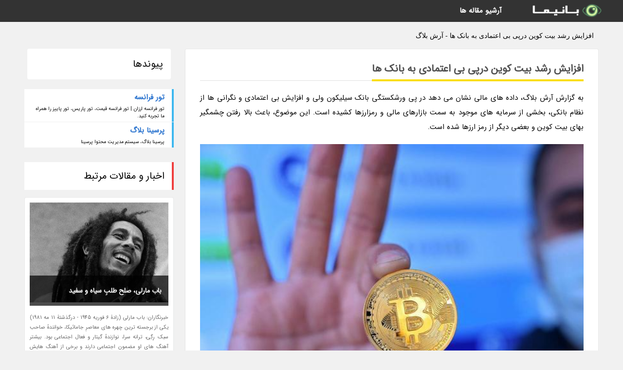

--- FILE ---
content_type: text/html; charset=UTF-8
request_url: https://arash20144.blogpo.ir/post/%D8%A7%D9%81%D8%B2%D8%A7%DB%8C%D8%B4-%D8%B1%D8%B4%D8%AF-%D8%A8%DB%8C%D8%AA-%DA%A9%D9%88%DB%8C%D9%86-%D8%AF%D8%B1%D9%BE%DB%8C-%D8%A8%DB%8C-%D8%A7%D8%B9%D8%AA%D9%85%D8%A7%D8%AF%DB%8C-4897
body_size: 5696
content:
<!doctype html>
<html dir="rtl">
<head prefix="og: http://ogp.me/ns# fb: http://ogp.me/ns/fb# article: http://ogp.me/ns/article#">
<meta charset="utf-8" />
<title>افزایش رشد بیت کوین درپی بی اعتمادی به بانک ها - آرش بلاگ</title>
<meta name="robots" content="index" >
<link rel="canonical" href="https://arash20144.blogpo.ir/post/%D8%A7%D9%81%D8%B2%D8%A7%DB%8C%D8%B4-%D8%B1%D8%B4%D8%AF-%D8%A8%DB%8C%D8%AA-%DA%A9%D9%88%DB%8C%D9%86-%D8%AF%D8%B1%D9%BE%DB%8C-%D8%A8%DB%8C-%D8%A7%D8%B9%D8%AA%D9%85%D8%A7%D8%AF%DB%8C-4897" >
<meta property="og:url" content="https://arash20144.blogpo.ir/post/%D8%A7%D9%81%D8%B2%D8%A7%DB%8C%D8%B4-%D8%B1%D8%B4%D8%AF-%D8%A8%DB%8C%D8%AA-%DA%A9%D9%88%DB%8C%D9%86-%D8%AF%D8%B1%D9%BE%DB%8C-%D8%A8%DB%8C-%D8%A7%D8%B9%D8%AA%D9%85%D8%A7%D8%AF%DB%8C-4897" >
	
<link rel="stylesheet" type="text/css" href="/module/template/banima/css/style.css" >
<link rel="stylesheet" type="text/css" href="/module/template/banima/css/style-banima.css" >	
<meta name="viewport" content="width=device-width, initial-scale=1.0" >
<meta name="twitter:card" content="summary_large_image" />
<meta name="twitter:domain" content="blogpo.ir" >
<meta property="og:type" content="article">
<meta property="article:publisher" content="https://arash20144.blogpo.ir" >
<meta property="og:title" content="افزایش رشد بیت کوین درپی بی اعتمادی به بانک ها - آرش بلاگ" >
<meta property="fb:app_id" content="1147311521992329" >
<meta property="og:image" content="https://arash20144.blogpo.ir/upload/2023/03/16/f70f6bd0d8b45e-f3cd919964ff-3bdde8855a38398.jpg" />
<meta property="og:site_name" content="آرش بلاگ" >
   
<script src="/module/template/framework/js/jquery.min.js"></script>   
<script src="/module/template/framework/js/function.js?lastmod=1769347420"></script>


<meta property="og:type" content="article" />
<script src="/module/component/comment/comment-post.js"></script><script src="/module/plugin/mainmenu/headerfiles/megamenu.js"></script>
<link rel="stylesheet" type="text/css" href="/module/plugin/links/headerfiles/links.css" />
<link rel="icon" href="/favicon.ico" type="image/x-icon">
</head>
<body>
<div id="sitebody">
<header>
</header><div class="blog-body">
<article>
<div class="breadcrumbs">
<h1>افزایش رشد بیت کوین درپی بی اعتمادی به بانک ها - آرش بلاگ</h1></div>
<div class="blog-line">
<div id="article-head">
<h2 class="heads"><span>افزایش رشد بیت کوین درپی بی اعتمادی به بانک ها</span></h2>
<div class="description">
<p>به گزارش آرش بلاگ، داده های مالی نشان می دهد در پی ورشکستگی بانک سیلیکون ولی و افزایش بی اعتمادی و نگرانی ها از نظام بانکی، بخشی از سرمایه های موجود به سمت بازارهای مالی و رمزارزها کشیده است. این موضوع، باعث بالا رفتن چشمگیر بهای بیت کوین و بعضی دیگر از رمز ارزها شده است.</p>	
<picture>	
<source media="(max-width: 480px)" srcset="/upload/2023/03/16/cache/thum_f70f6bd0d8b45e-f3cd919964ff-3bdde8855a38398.jpg">
<img src="https://arash20144.blogpo.ir/upload/2023/03/16/f70f6bd0d8b45e-f3cd919964ff-3bdde8855a38398.jpg" alt="افزایش رشد بیت کوین درپی بی اعتمادی به بانک ها" class="postimg" title="افزایش رشد بیت کوین درپی بی اعتمادی به بانک ها">
</picture>	

<p>هرچند بهای بیت کوین و بعضی دیگر از رمزارز های اصلی، مانند اتریوم، در بامداد چهارشنبه اندکی کاهش یافت، اما در مجموع در سه روز گذشته، همزمان با تداوم نگرانی ها از نظام بانکی آمریکا، به بالاترین سطح در هفته های گذشته رسیده است.</p><p>وب سایت خبری-تحلیلی آکسیوس روز سه شنبه در گزارشی به نقل از منابعش نوشت: با شکست یک بانک و بسته شدن یک بانک دیگر، بیت کوین و سایر ارزهای دیجیتال تقویت شدند. بر اساس گزارش آکسیوس، بهای بیت کوین در سرانجام روز سه شنبه به حدود 26هزار دلار رسید.</p><p>آکسیوس در بخش دیگری از گزارش خود به نقل از کورت واکرت، یک کارشناس بازارهای مالی، نوشت: خرید بیت کوین در شرایط بحرانی، به مثابه راهکاری برای حفظ و ذخیره ارزش دارایی عمل می نماید.</p><p>روز گذشته مایک پنس، معاون سابق رئیس جمهوری آمریکا، سیاست های مالی-مالی دولت بایدن را عامل ورشکستگی بانک سیلیکون ولی، دانست.</p><p>پنس شرایط کنونی در آمریکا را با بحران مالی سال 2008 مقایسه کرد و خواستار سرانجام دادن به حمایت های دولت بایدن از بانک های بزرگ شد.</p><p>به گفته معاون سابق رئیس جمهوری آمریکا، دولت بایدن با تشویق بانک ها به حمایت از بعضی حوزه های مالی تعیین، موجب ورشکستگی نظام بانکی شده است و هزینه های زیادی را به مردم عادی آمریکا تحمیل نموده است.</p><p>افزایش بهای بیت کوین و سایر ارزهای دیجیتال، در پی سقوط 65 درصدی بیت کوین در سال 2022 و ورشکستگی شمار زیادی از صرافی ها و شرکت های مرتبط رخ می دهد.</p><p>بهای بیت کوین در نخستین روز امسال میلادی حدود 16هزار و 500 دلار معامله شد.</p><span class="post-source">منبع: فوت و فن / independentpersian.com</span>	
</div>
	
<div class="post_infos">
<span class="post_info">تاریخ انتشار: <span content="2023-03-16 15:19:11" >25 اسفند 1401</span></span>

<span class="post_info">آخرین بروزرسانی: <span content="2023-03-16 15:19:11" >25 اسفند 1401</span></span>

<span class="createdby">
<span class="post_info">گردآورنده: <span>arash20144.blogpo.ir</span></span>
</span>
<span class="post_info">شناسه مطلب: 70341</span>
</div>
</div>


	
<div class="card w-100 mb-5 shadow-sm"><h3 class="heads commenthead h6 card-header alert-secondary" id="commenthead"><span>به "افزایش رشد بیت کوین درپی بی اعتمادی به بانک ها" امتیاز دهید</span></h3><div class="comments card-body"><div class="vote" id="votbox"><form action="/module/component/comment/comment-process.php" method="post" class="form-inline d-inline-block"><span class="votetext px-0 form-check d-inline-block">امتیاز دهید: </span><span class="form-check-xs form-check-inline"><label class="form-check-label ps-1" for="inlineRadio1">1</label>
			<input  class="form-check-input" type="radio" id="inlineRadio1" name="rate" value="1"> </span><span class="form-check-xs form-check-inline"><label class="form-check-label ps-1" for="inlineRadio2">2</label>
			<input  class="form-check-input" type="radio" id="inlineRadio2" name="rate" value="2"> </span><span class="form-check-xs form-check-inline"><label class="form-check-label ps-1" for="inlineRadio3">3</label>
			<input  class="form-check-input" type="radio" id="inlineRadio3" name="rate" value="3"> </span><span class="form-check-xs form-check-inline"><label class="form-check-label ps-1" for="inlineRadio4">4</label>
			<input  class="form-check-input" type="radio" id="inlineRadio4" name="rate" value="4"> </span><span class="form-check-xs form-check-inline"><label class="form-check-label ps-1" for="inlineRadio5">5 </label>
			<input  class="form-check-input" type="radio" id="inlineRadio5" name="rate" value="5"> </span><input type="hidden" name="c_id" value="70341"><input type="hidden" name="c_type" value="post"><input type="hidden" name="c_url" value="/post/%D8%A7%D9%81%D8%B2%D8%A7%DB%8C%D8%B4-%D8%B1%D8%B4%D8%AF-%D8%A8%DB%8C%D8%AA-%DA%A9%D9%88%DB%8C%D9%86-%D8%AF%D8%B1%D9%BE%DB%8C-%D8%A8%DB%8C-%D8%A7%D8%B9%D8%AA%D9%85%D8%A7%D8%AF%DB%8C-4897"><input type="hidden" name="c_vote" value="1"><button class="btn btn-warning" type="submit">رای</button></form></div></div></div>
			<script>
			function getCookie(cname) {
			  let name = cname + "=";
			  let decodedCookie = decodeURIComponent(document.cookie);
			  let ca = decodedCookie.split(";");
			  for(let i = 0; i <ca.length; i++) {
				let c = ca[i];
				while (c.charAt(0) == " ") {
				  c = c.substring(1);
				}
				if (c.indexOf(name) == 0) {
				  return c.substring(name.length, c.length);
				}
			  }
			  return "";
			}
			function checkCookie() {
			
			  let vote = getCookie("post-70341");
			  if (vote != "") {
			  	var votes=document.getElementById("votbox").innerHTML="امتیاز شما: " + vote;
			  }
			}
			
			checkCookie();
			</script><div class="card w-100 shadow-sm"><h4 class="heads commenthead h6 card-header alert-secondary"><span>دیدگاه های مرتبط با "افزایش رشد بیت کوین درپی بی اعتمادی به بانک ها"</span></h4><div class="respond card-body"><span class="comment_title small card-header w-100 mb-3 d-block text-danger">* نظرتان را در مورد این مقاله با ما درمیان بگذارید</span><div><form action="#" method="POST" class="comment-form" id="comment-form" ><div id="replytoname" class="alert-info mb-3 w-100"></div><div id="name-group" class="form-group mb-3"><input type="text" class="form-control bg-light" name="name" placeholder="نام (لازم)"></div><div id="email-group" class="form-group mb-3"><input style="direction:rtl;text-align:right" type="text" class="form-control bg-light" name="email" id="commentformemail" placeholder="ایمیل (لازم - نمایش داده نمی‌شود)"></div><div id="phone-group" class="form-group mb-3"><input type="text" class="form-control bg-light" name="phone" placeholder="شماره موبایل (اختیاری - نمایش داده نمی‌شود)"></div><div id="comment-group" class="form-group mb-3"><textarea class="form-control bg-light" name="comment" cols="45" rows="8" placeholder="دیدگاه یا سوال (لازم)"></textarea></div><div id="captcha-group" class="form-group mb-3"><label class="captcha mb-3">سوال اتفاقی: نام پایتخت ایران چیست؟</label><input type="text" class="form-control bg-light" name="captcha"></div><input type="hidden" class="form-control" name="content_id" value="70341"><input type="hidden" class="form-control" name="content_type" value="post"></form><button class="btn btn-success mb-3" onclick="myformhandler('comment-form','/module/component/comment/comment-process.php','formalert',false)" >ارسال</button> <span class="formalert"></span></div></div></div></div>
</article>

<aside>
<div id="sidebar">
	
 

<div class="tourel-head alert alert-purple">پیوندها</div><ul class="sidemenu list-group mb-5"><li class="list-group-item list-group-item-action p-3"><h4 class="h6 m-0"><a href="https://tour-france.ir">تور فرانسه</a></h4><p class="small m-0">تور فرانسه ارزان | تور فرانسه قیمت، تور پاریس، تور پاییز را همراه ما تجربه کنید.</p></li><li class="list-group-item list-group-item-action p-3"><h4 class="h6 m-0"><a href="https://persinablog.ir">پرسینا بلاگ</a></h4><p class="small m-0">پرسینا بلاگ، سیستم مدیریت محتوا پرسینا</p></li></ul>
	<div class="tourel-head">اخبار و مقالات مرتبط</div>

<div class="posts printhide sidposts">
<div class="imgtitle">
	<img src="/upload/2020/08/25/cache/thum_0adc13588e96e-5d0f67f8813c-9c037120be6.jpg" width="285" height="205" alt="باب مارلی، صلح طلبِ سیاه و سفید">
<a class="poststitle" href="/post/%D8%A8%D8%A7%D8%A8-%D9%85%D8%A7%D8%B1%D9%84%DB%8C-%D8%B5%D9%84%D8%AD-%D8%B7%D9%84%D8%A8-%D8%B3%DB%8C%D8%A7%D9%87-%D9%88-%D8%B3%D9%81%DB%8C%D8%AF-8263">
باب مارلی، صلح طلبِ سیاه و سفید</a>

	</div>
<div class="right">
<p class="description">
خبرنگاران: باب مارلی   (زادۀ 6 فوریه 1945 - درگذشتۀ 11 مه 1981) یکی از برجسته ترین چهره های معاصرِ جامائیکا، خوانندهٔ صاحب سبک رِگِی، ترانه سرا، نوازندهٔ گیتار و فعال اجتماعی بود. بیشتر آهنگ های او مضمون اجتماعی دارند و برخی از آهنگ هایش رمانتیک هستند. آلبوم Legend مارلی در سال 1984 با بیش از...</p>

</div>
</div>


<div class="posts printhide sidposts">
<div class="imgtitle">
	<img src="/upload/2022/06/21/cache/thum_53365ce916c4ed-7766b4535424505b7-6ec15fa95e1.jpg" width="285" height="205" alt="سختگیری تیم کوک درباره سایدلود اپلیکیشن ها هم درست است و هم غلط!">
<a class="poststitle" href="/post/%D8%B3%D8%AE%D8%AA%DA%AF%DB%8C%D8%B1%DB%8C-%D8%AA%DB%8C%D9%85-%DA%A9%D9%88%DA%A9-%D8%AF%D8%B1%D8%A8%D8%A7%D8%B1%D9%87-%D8%B3%D8%A7%DB%8C%D8%AF%D9%84%D9%88%D8%AF-5635">
سختگیری تیم کوک درباره سایدلود اپلیکیشن ها هم درست است و هم غلط!</a>

	</div>
<div class="right">
<p class="description">
تیم کوک، مدیر عامل اپل، به عنوان کسی که بیشترین فشار را طی چند سال اخیر از سوی نهادهای مختلف مبنی بر تغییر یک سری از سیاست های همیشگی اپل متحمل شده، یکی از سرسخت ترین مخالفان طرح امکان سایدلود اپلیکیشن ها روی گوشی های آیفون است. اما به نظر می رسد او هم در این رابطه حق دارد و هم اینکه...</p>

</div>
</div>


<div class="posts printhide sidposts">
<div class="imgtitle">
	<img src="/upload/2021/11/18/cache/thum_19c0a8c95ff7742-4bdd02cd4f67c407-a095096c9d.jpg" width="285" height="205" alt="افزایش خرید گندم ایران از بازار جهانی">
<a class="poststitle" href="/post/%D8%A7%D9%81%D8%B2%D8%A7%DB%8C%D8%B4-%D8%AE%D8%B1%DB%8C%D8%AF-%DA%AF%D9%86%D8%AF%D9%85-%D8%A7%DB%8C%D8%B1%D8%A7%D9%86-%D8%A7%D8%B2-%D8%A8%D8%A7%D8%B2%D8%A7%D8%B1-6080">
افزایش خرید گندم ایران از بازار جهانی</a>

	</div>
<div class="right">
<p class="description">
رویترز به نقل از منابع صنعتی ایرانی گزارش داد ایران در پی خشکسالی و آسیب تماشا محصول داخلی، به خرید هشت میلیون تن گندم در فصل جاری احتیاج دارد.                </p>

</div>
</div>


<div class="posts printhide sidposts">
<div class="imgtitle">
	<img src="/upload/2021/08/05/cache/thum_e3a6bda6553053d4-a3747378d5103e-32898c649019f44.jpg" width="285" height="205" alt="پدیده مقالات جعلی و علم ساختگی در ایران در حال محو شدن است">
<a class="poststitle" href="/post/%D9%BE%D8%AF%DB%8C%D8%AF%D9%87-%D9%85%D9%82%D8%A7%D9%84%D8%A7%D8%AA-%D8%AC%D8%B9%D9%84%DB%8C-%D9%88-%D8%B9%D9%84%D9%85-%D8%B3%D8%A7%D8%AE%D8%AA%DA%AF%DB%8C-8077">
پدیده مقالات جعلی و علم ساختگی در ایران در حال محو شدن است</a>

	</div>
<div class="right">
<p class="description">
استاد دانشگاه تهران معتقد است: بحث فراوری مقالات جعلی در ایران موضوعی است که در یک دوره زمانی به صورت اجتناب ناپذیر بوجود آمده بود و اکنون این مسأله قابل توجه نیست و در حال محو شدن است.                </p>

</div>
</div>

	

		
</div>
</aside>

</div>
					
<div class="container"><div class="w-100"><ol class="breadcrumb border shadow-sm rounded-pill p-3" itemscope="" itemtype="http://schema.org/BreadcrumbList"><li class="breadcrumb-item" aria-current="page" itemprop="itemListElement" itemscope="" itemtype="http://schema.org/ListItem"><a itemprop="item" href="https://arash20144.blogpo.ir"><span itemprop="name">آرش بلاگ</span></a><meta itemprop="position" content="1" ></li><li class="separate px-2">»</li><li class="breadcrumb-item" itemprop="itemListElement" itemscope="" itemtype="http://schema.org/ListItem">
                        <a itemprop="item" href="/posts/blog">
                        <span itemprop="name"> همه اخبار و مقاله ها</span></a>
                        <meta itemprop="position" content="2" >
                        </li><li class="separate px-2">»</li><li class="breadcrumb-item" itemprop="itemListElement" itemscope="" itemtype="http://schema.org/ListItem">
                        <a itemprop="item" href="/posts/news-%D8%A7%D8%AE%D8%A8%D8%A7%D8%B1">
                        <span itemprop="name"> اخبار و رویدادها</span></a>
                        <meta itemprop="position" content="3" >
                        </li><li class="separate px-2">»</li><li class="breadcrumb-item" itemprop="itemListElement" itemscope="" itemtype="http://schema.org/ListItem">
                        <a itemprop="item" href="/posts/economy-%D8%A7%D9%82%D8%AA%D8%B5%D8%A7%D8%AF%DB%8C">
                        <span itemprop="name"> اخبار اقتصادی</span></a>
                        <meta itemprop="position" content="4" >
                        </li><li class="separate px-2">»</li><li class="here breadcrumb-item">افزایش رشد بیت کوین درپی بی اعتمادی به بانک ها</li></ol></div></div>

<div id="header">
<nav>
<div class="menu-container">
<a href="https://arash20144.blogpo.ir" id="logo" title="آرش بلاگ"><img src="https://arash20144.blogpo.ir/upload/logo/banima.ir.png" alt="آرش بلاگ" ></a>
<div class="menu">	
<ul><li><a href="/posts/blog" rel="nofollow" >آرشیو مقاله ها</a></li></ul></div>
</div>
</nav>
</div>

</div>
<footer>
<div id="mainfooter">
<div id="footer">
</div>
</div>
<div id="copyright">
Copyright © 2015-2026 blogpo.ir All rights reserved.
</div>
</footer>
<span class="phone">
</span>
<script defer src="https://static.cloudflareinsights.com/beacon.min.js/vcd15cbe7772f49c399c6a5babf22c1241717689176015" integrity="sha512-ZpsOmlRQV6y907TI0dKBHq9Md29nnaEIPlkf84rnaERnq6zvWvPUqr2ft8M1aS28oN72PdrCzSjY4U6VaAw1EQ==" data-cf-beacon='{"version":"2024.11.0","token":"dbf540565a754431b4596a950cf1f787","r":1,"server_timing":{"name":{"cfCacheStatus":true,"cfEdge":true,"cfExtPri":true,"cfL4":true,"cfOrigin":true,"cfSpeedBrain":true},"location_startswith":null}}' crossorigin="anonymous"></script>
</body>
</html>